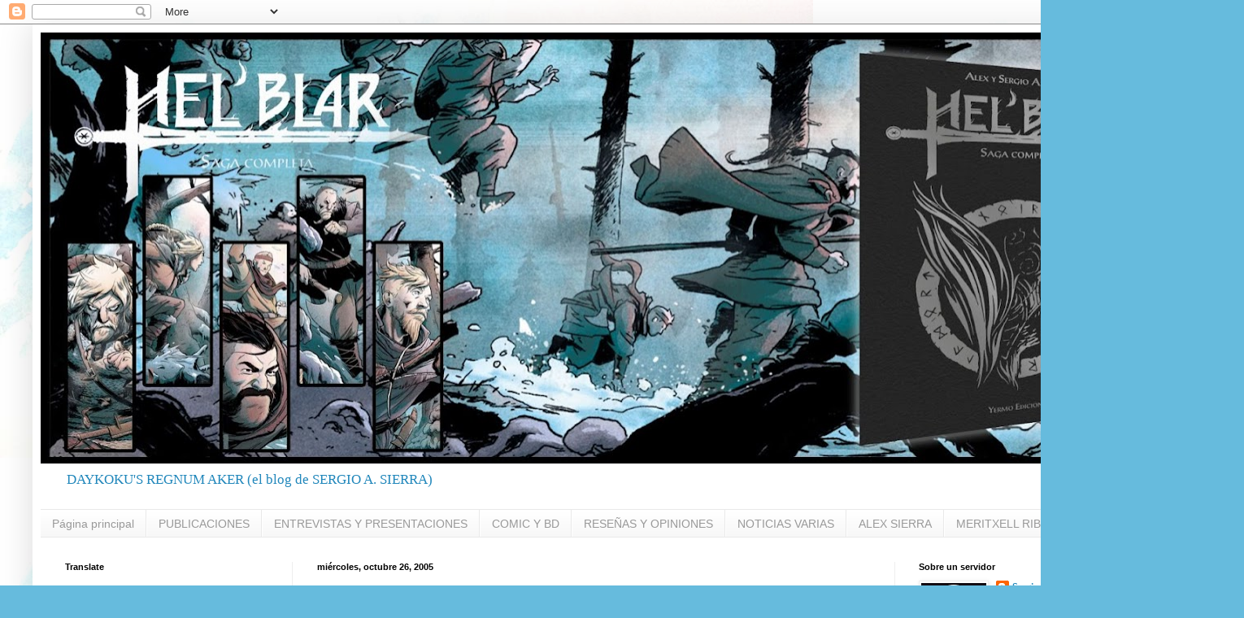

--- FILE ---
content_type: text/html; charset=UTF-8
request_url: http://daykoku.blogspot.com/2005/10/godzilla-final-wars-apoteosis-para-el.html
body_size: 21545
content:
<!DOCTYPE html>
<html class='v2' dir='ltr' lang='es'>
<head>
<link href='https://www.blogger.com/static/v1/widgets/4128112664-css_bundle_v2.css' rel='stylesheet' type='text/css'/>
<meta content='width=1100' name='viewport'/>
<meta content='text/html; charset=UTF-8' http-equiv='Content-Type'/>
<meta content='blogger' name='generator'/>
<link href='http://daykoku.blogspot.com/favicon.ico' rel='icon' type='image/x-icon'/>
<link href='http://daykoku.blogspot.com/2005/10/godzilla-final-wars-apoteosis-para-el.html' rel='canonical'/>
<link rel="alternate" type="application/atom+xml" title="SERGIO A. SIERRA - Atom" href="http://daykoku.blogspot.com/feeds/posts/default" />
<link rel="alternate" type="application/rss+xml" title="SERGIO A. SIERRA - RSS" href="http://daykoku.blogspot.com/feeds/posts/default?alt=rss" />
<link rel="service.post" type="application/atom+xml" title="SERGIO A. SIERRA - Atom" href="https://www.blogger.com/feeds/17987434/posts/default" />

<link rel="alternate" type="application/atom+xml" title="SERGIO A. SIERRA - Atom" href="http://daykoku.blogspot.com/feeds/113034359406711897/comments/default" />
<!--Can't find substitution for tag [blog.ieCssRetrofitLinks]-->
<link href='http://photos1.blogger.com/blogger/6660/1748/320/godzilla_finalw.jpg' rel='image_src'/>
<meta content='http://daykoku.blogspot.com/2005/10/godzilla-final-wars-apoteosis-para-el.html' property='og:url'/>
<meta content='GODZILLA FINAL WARS, APOTEOSIS PARA EL REY DE LOS MONSTRUOS' property='og:title'/>
<meta content='¡ Godzilla Final Wars  (2004), por fin en mi poder! Aunque comprada de importación y en una edición china bastante chusquera, sin menus ni m...' property='og:description'/>
<meta content='https://lh3.googleusercontent.com/blogger_img_proxy/AEn0k_uE8Q5tNYpjW9aKkLuJAO_T8jeKgF7J9gxuFHtnaO63YI_iqvnUUsPyJQAe1MEZJyoePU9_K4ENzDNLyOird9MWBfW-n06DpX_C9AlTkPQvPlFj8B_Q1zagXXvQswA75JHb8rIkpcfj=w1200-h630-p-k-no-nu' property='og:image'/>
<title>SERGIO A. SIERRA: GODZILLA FINAL WARS, APOTEOSIS PARA EL REY DE LOS MONSTRUOS</title>
<style type='text/css'>@font-face{font-family:'Fontdiner Swanky';font-style:normal;font-weight:400;font-display:swap;src:url(//fonts.gstatic.com/s/fontdinerswanky/v24/ijwOs4XgRNsiaI5-hcVb4hQgMvCD0uYVKwOs1to.woff2)format('woff2');unicode-range:U+0000-00FF,U+0131,U+0152-0153,U+02BB-02BC,U+02C6,U+02DA,U+02DC,U+0304,U+0308,U+0329,U+2000-206F,U+20AC,U+2122,U+2191,U+2193,U+2212,U+2215,U+FEFF,U+FFFD;}</style>
<style id='page-skin-1' type='text/css'><!--
/*
-----------------------------------------------
Blogger Template Style
Name:     Simple
Designer: Blogger
URL:      www.blogger.com
----------------------------------------------- */
/* Content
----------------------------------------------- */
body {
font: normal normal 12px Georgia, Utopia, 'Palatino Linotype', Palatino, serif;
color: #222222;
background: #66bbdd url(http://4.bp.blogspot.com/-3CYWoxlkq74/WJcMAC6meBI/AAAAAAAAEYI/pNNtkHCufHw2uK4reAtl5oS6247vKCX2gCK4B/s0/20170201-113617.jpg) repeat scroll top left;
padding: 0 40px 40px 40px;
}
html body .region-inner {
min-width: 0;
max-width: 100%;
width: auto;
}
h2 {
font-size: 22px;
}
a:link {
text-decoration:none;
color: #2187bb;
}
a:visited {
text-decoration:none;
color: #2187bb;
}
a:hover {
text-decoration:underline;
color: #32aaff;
}
.body-fauxcolumn-outer .fauxcolumn-inner {
background: transparent none repeat scroll top left;
_background-image: none;
}
.body-fauxcolumn-outer .cap-top {
position: absolute;
z-index: 1;
height: 400px;
width: 100%;
}
.body-fauxcolumn-outer .cap-top .cap-left {
width: 100%;
background: transparent none repeat-x scroll top left;
_background-image: none;
}
.content-outer {
-moz-box-shadow: 0 0 40px rgba(0, 0, 0, .15);
-webkit-box-shadow: 0 0 5px rgba(0, 0, 0, .15);
-goog-ms-box-shadow: 0 0 10px #333333;
box-shadow: 0 0 40px rgba(0, 0, 0, .15);
margin-bottom: 1px;
}
.content-inner {
padding: 10px 10px;
}
.content-inner {
background-color: #ffffff;
}
/* Header
----------------------------------------------- */
.header-outer {
background: transparent none repeat-x scroll 0 -400px;
_background-image: none;
}
.Header h1 {
font: normal normal 60px Arial, Tahoma, Helvetica, FreeSans, sans-serif;
color: #3299bb;
text-shadow: -1px -1px 1px rgba(0, 0, 0, .2);
}
.Header h1 a {
color: #3299bb;
}
.Header .description {
font-size: 140%;
color: #2187bb;
}
.header-inner .Header .titlewrapper {
padding: 22px 30px;
}
.header-inner .Header .descriptionwrapper {
padding: 0 30px;
}
/* Tabs
----------------------------------------------- */
.tabs-inner .section:first-child {
border-top: 1px solid #e9e9e9;
}
.tabs-inner .section:first-child ul {
margin-top: -1px;
border-top: 1px solid #e9e9e9;
border-left: 0 solid #e9e9e9;
border-right: 0 solid #e9e9e9;
}
.tabs-inner .widget ul {
background: #f5f5f5 url(https://resources.blogblog.com/blogblog/data/1kt/simple/gradients_light.png) repeat-x scroll 0 -800px;
_background-image: none;
border-bottom: 1px solid #e9e9e9;
margin-top: 0;
margin-left: -30px;
margin-right: -30px;
}
.tabs-inner .widget li a {
display: inline-block;
padding: .6em 1em;
font: normal normal 14px Arial, Tahoma, Helvetica, FreeSans, sans-serif;
color: #999999;
border-left: 1px solid #ffffff;
border-right: 1px solid #e9e9e9;
}
.tabs-inner .widget li:first-child a {
border-left: none;
}
.tabs-inner .widget li.selected a, .tabs-inner .widget li a:hover {
color: #000000;
background-color: #eeeeee;
text-decoration: none;
}
/* Columns
----------------------------------------------- */
.main-outer {
border-top: 0 solid #eeeeee;
}
.fauxcolumn-left-outer .fauxcolumn-inner {
border-right: 1px solid #eeeeee;
}
.fauxcolumn-right-outer .fauxcolumn-inner {
border-left: 1px solid #eeeeee;
}
/* Headings
----------------------------------------------- */
div.widget > h2,
div.widget h2.title {
margin: 0 0 1em 0;
font: normal bold 11px Arial, Tahoma, Helvetica, FreeSans, sans-serif;
color: #000000;
}
/* Widgets
----------------------------------------------- */
.widget .zippy {
color: #999999;
text-shadow: 2px 2px 1px rgba(0, 0, 0, .1);
}
.widget .popular-posts ul {
list-style: none;
}
/* Posts
----------------------------------------------- */
h2.date-header {
font: normal bold 11px Arial, Tahoma, Helvetica, FreeSans, sans-serif;
}
.date-header span {
background-color: transparent;
color: #000000;
padding: inherit;
letter-spacing: inherit;
margin: inherit;
}
.main-inner {
padding-top: 30px;
padding-bottom: 30px;
}
.main-inner .column-center-inner {
padding: 0 15px;
}
.main-inner .column-center-inner .section {
margin: 0 15px;
}
.post {
margin: 0 0 25px 0;
}
h3.post-title, .comments h4 {
font: normal bold 22px Fontdiner Swanky;
margin: .75em 0 0;
}
.post-body {
font-size: 110%;
line-height: 1.4;
position: relative;
}
.post-body img, .post-body .tr-caption-container, .Profile img, .Image img,
.BlogList .item-thumbnail img {
padding: 2px;
background: #ffffff;
border: 1px solid #eeeeee;
-moz-box-shadow: 1px 1px 5px rgba(0, 0, 0, .1);
-webkit-box-shadow: 1px 1px 5px rgba(0, 0, 0, .1);
box-shadow: 1px 1px 5px rgba(0, 0, 0, .1);
}
.post-body img, .post-body .tr-caption-container {
padding: 5px;
}
.post-body .tr-caption-container {
color: #000000;
}
.post-body .tr-caption-container img {
padding: 0;
background: transparent;
border: none;
-moz-box-shadow: 0 0 0 rgba(0, 0, 0, .1);
-webkit-box-shadow: 0 0 0 rgba(0, 0, 0, .1);
box-shadow: 0 0 0 rgba(0, 0, 0, .1);
}
.post-header {
margin: 0 0 1.5em;
line-height: 1.6;
font-size: 90%;
}
.post-footer {
margin: 20px -2px 0;
padding: 5px 10px;
color: #666666;
background-color: #f9f9f9;
border-bottom: 1px solid #eeeeee;
line-height: 1.6;
font-size: 90%;
}
#comments .comment-author {
padding-top: 1.5em;
border-top: 1px solid #eeeeee;
background-position: 0 1.5em;
}
#comments .comment-author:first-child {
padding-top: 0;
border-top: none;
}
.avatar-image-container {
margin: .2em 0 0;
}
#comments .avatar-image-container img {
border: 1px solid #eeeeee;
}
/* Comments
----------------------------------------------- */
.comments .comments-content .icon.blog-author {
background-repeat: no-repeat;
background-image: url([data-uri]);
}
.comments .comments-content .loadmore a {
border-top: 1px solid #999999;
border-bottom: 1px solid #999999;
}
.comments .comment-thread.inline-thread {
background-color: #f9f9f9;
}
.comments .continue {
border-top: 2px solid #999999;
}
/* Accents
---------------------------------------------- */
.section-columns td.columns-cell {
border-left: 1px solid #eeeeee;
}
.blog-pager {
background: transparent none no-repeat scroll top center;
}
.blog-pager-older-link, .home-link,
.blog-pager-newer-link {
background-color: #ffffff;
padding: 5px;
}
.footer-outer {
border-top: 0 dashed #bbbbbb;
}
/* Mobile
----------------------------------------------- */
body.mobile  {
background-size: auto;
}
.mobile .body-fauxcolumn-outer {
background: transparent none repeat scroll top left;
}
.mobile .body-fauxcolumn-outer .cap-top {
background-size: 100% auto;
}
.mobile .content-outer {
-webkit-box-shadow: 0 0 3px rgba(0, 0, 0, .15);
box-shadow: 0 0 3px rgba(0, 0, 0, .15);
}
.mobile .tabs-inner .widget ul {
margin-left: 0;
margin-right: 0;
}
.mobile .post {
margin: 0;
}
.mobile .main-inner .column-center-inner .section {
margin: 0;
}
.mobile .date-header span {
padding: 0.1em 10px;
margin: 0 -10px;
}
.mobile h3.post-title {
margin: 0;
}
.mobile .blog-pager {
background: transparent none no-repeat scroll top center;
}
.mobile .footer-outer {
border-top: none;
}
.mobile .main-inner, .mobile .footer-inner {
background-color: #ffffff;
}
.mobile-index-contents {
color: #222222;
}
.mobile-link-button {
background-color: #2187bb;
}
.mobile-link-button a:link, .mobile-link-button a:visited {
color: #ffffff;
}
.mobile .tabs-inner .section:first-child {
border-top: none;
}
.mobile .tabs-inner .PageList .widget-content {
background-color: #eeeeee;
color: #000000;
border-top: 1px solid #e9e9e9;
border-bottom: 1px solid #e9e9e9;
}
.mobile .tabs-inner .PageList .widget-content .pagelist-arrow {
border-left: 1px solid #e9e9e9;
}

--></style>
<style id='template-skin-1' type='text/css'><!--
body {
min-width: 1450px;
}
.content-outer, .content-fauxcolumn-outer, .region-inner {
min-width: 1450px;
max-width: 1450px;
_width: 1450px;
}
.main-inner .columns {
padding-left: 310px;
padding-right: 380px;
}
.main-inner .fauxcolumn-center-outer {
left: 310px;
right: 380px;
/* IE6 does not respect left and right together */
_width: expression(this.parentNode.offsetWidth -
parseInt("310px") -
parseInt("380px") + 'px');
}
.main-inner .fauxcolumn-left-outer {
width: 310px;
}
.main-inner .fauxcolumn-right-outer {
width: 380px;
}
.main-inner .column-left-outer {
width: 310px;
right: 100%;
margin-left: -310px;
}
.main-inner .column-right-outer {
width: 380px;
margin-right: -380px;
}
#layout {
min-width: 0;
}
#layout .content-outer {
min-width: 0;
width: 800px;
}
#layout .region-inner {
min-width: 0;
width: auto;
}
body#layout div.add_widget {
padding: 8px;
}
body#layout div.add_widget a {
margin-left: 32px;
}
--></style>
<style>
    body {background-image:url(http\:\/\/4.bp.blogspot.com\/-3CYWoxlkq74\/WJcMAC6meBI\/AAAAAAAAEYI\/pNNtkHCufHw2uK4reAtl5oS6247vKCX2gCK4B\/s0\/20170201-113617.jpg);}
    
@media (max-width: 200px) { body {background-image:url(http\:\/\/4.bp.blogspot.com\/-3CYWoxlkq74\/WJcMAC6meBI\/AAAAAAAAEYI\/pNNtkHCufHw2uK4reAtl5oS6247vKCX2gCK4B\/w200\/20170201-113617.jpg);}}
@media (max-width: 400px) and (min-width: 201px) { body {background-image:url(http\:\/\/4.bp.blogspot.com\/-3CYWoxlkq74\/WJcMAC6meBI\/AAAAAAAAEYI\/pNNtkHCufHw2uK4reAtl5oS6247vKCX2gCK4B\/w400\/20170201-113617.jpg);}}
@media (max-width: 800px) and (min-width: 401px) { body {background-image:url(http\:\/\/4.bp.blogspot.com\/-3CYWoxlkq74\/WJcMAC6meBI\/AAAAAAAAEYI\/pNNtkHCufHw2uK4reAtl5oS6247vKCX2gCK4B\/w800\/20170201-113617.jpg);}}
@media (max-width: 1200px) and (min-width: 801px) { body {background-image:url(http\:\/\/4.bp.blogspot.com\/-3CYWoxlkq74\/WJcMAC6meBI\/AAAAAAAAEYI\/pNNtkHCufHw2uK4reAtl5oS6247vKCX2gCK4B\/w1200\/20170201-113617.jpg);}}
/* Last tag covers anything over one higher than the previous max-size cap. */
@media (min-width: 1201px) { body {background-image:url(http\:\/\/4.bp.blogspot.com\/-3CYWoxlkq74\/WJcMAC6meBI\/AAAAAAAAEYI\/pNNtkHCufHw2uK4reAtl5oS6247vKCX2gCK4B\/w1600\/20170201-113617.jpg);}}
  </style>
<link href='https://www.blogger.com/dyn-css/authorization.css?targetBlogID=17987434&amp;zx=fdcd93ef-37ba-4b03-8c4a-c3abc56b984c' media='none' onload='if(media!=&#39;all&#39;)media=&#39;all&#39;' rel='stylesheet'/><noscript><link href='https://www.blogger.com/dyn-css/authorization.css?targetBlogID=17987434&amp;zx=fdcd93ef-37ba-4b03-8c4a-c3abc56b984c' rel='stylesheet'/></noscript>
<meta name='google-adsense-platform-account' content='ca-host-pub-1556223355139109'/>
<meta name='google-adsense-platform-domain' content='blogspot.com'/>

</head>
<body class='loading variant-pale'>
<div class='navbar section' id='navbar' name='Barra de navegación'><div class='widget Navbar' data-version='1' id='Navbar1'><script type="text/javascript">
    function setAttributeOnload(object, attribute, val) {
      if(window.addEventListener) {
        window.addEventListener('load',
          function(){ object[attribute] = val; }, false);
      } else {
        window.attachEvent('onload', function(){ object[attribute] = val; });
      }
    }
  </script>
<div id="navbar-iframe-container"></div>
<script type="text/javascript" src="https://apis.google.com/js/platform.js"></script>
<script type="text/javascript">
      gapi.load("gapi.iframes:gapi.iframes.style.bubble", function() {
        if (gapi.iframes && gapi.iframes.getContext) {
          gapi.iframes.getContext().openChild({
              url: 'https://www.blogger.com/navbar/17987434?po\x3d113034359406711897\x26origin\x3dhttp://daykoku.blogspot.com',
              where: document.getElementById("navbar-iframe-container"),
              id: "navbar-iframe"
          });
        }
      });
    </script><script type="text/javascript">
(function() {
var script = document.createElement('script');
script.type = 'text/javascript';
script.src = '//pagead2.googlesyndication.com/pagead/js/google_top_exp.js';
var head = document.getElementsByTagName('head')[0];
if (head) {
head.appendChild(script);
}})();
</script>
</div></div>
<div class='body-fauxcolumns'>
<div class='fauxcolumn-outer body-fauxcolumn-outer'>
<div class='cap-top'>
<div class='cap-left'></div>
<div class='cap-right'></div>
</div>
<div class='fauxborder-left'>
<div class='fauxborder-right'></div>
<div class='fauxcolumn-inner'>
</div>
</div>
<div class='cap-bottom'>
<div class='cap-left'></div>
<div class='cap-right'></div>
</div>
</div>
</div>
<div class='content'>
<div class='content-fauxcolumns'>
<div class='fauxcolumn-outer content-fauxcolumn-outer'>
<div class='cap-top'>
<div class='cap-left'></div>
<div class='cap-right'></div>
</div>
<div class='fauxborder-left'>
<div class='fauxborder-right'></div>
<div class='fauxcolumn-inner'>
</div>
</div>
<div class='cap-bottom'>
<div class='cap-left'></div>
<div class='cap-right'></div>
</div>
</div>
</div>
<div class='content-outer'>
<div class='content-cap-top cap-top'>
<div class='cap-left'></div>
<div class='cap-right'></div>
</div>
<div class='fauxborder-left content-fauxborder-left'>
<div class='fauxborder-right content-fauxborder-right'></div>
<div class='content-inner'>
<header>
<div class='header-outer'>
<div class='header-cap-top cap-top'>
<div class='cap-left'></div>
<div class='cap-right'></div>
</div>
<div class='fauxborder-left header-fauxborder-left'>
<div class='fauxborder-right header-fauxborder-right'></div>
<div class='region-inner header-inner'>
<div class='header section' id='header' name='Cabecera'><div class='widget Header' data-version='1' id='Header1'>
<div id='header-inner'>
<a href='http://daykoku.blogspot.com/' style='display: block'>
<img alt='SERGIO A. SIERRA' height='530px; ' id='Header1_headerimg' src='https://blogger.googleusercontent.com/img/a/AVvXsEjvnJXeCyS0YhoqMdAfyBXGuQMMnCxTSJZrCVk-KrMcmyA1QqrPTPrQTR6DFv3z6ABGpXqon_4Zvx7Cb1P-rj1q_2XWayAdNFmxU7VyI-lwnaBPeoIiKrlFoAI6hfVTK9VbV5WW7SvzP-eswNFRY_qLBnBAVZiVCbArkNDoghzk6K61NB8rzoPv=s1430' style='display: block' width='1430px; '/>
</a>
<div class='descriptionwrapper'>
<p class='description'><span>DAYKOKU'S REGNUM AKER (el blog de SERGIO A. SIERRA)</span></p>
</div>
</div>
</div></div>
</div>
</div>
<div class='header-cap-bottom cap-bottom'>
<div class='cap-left'></div>
<div class='cap-right'></div>
</div>
</div>
</header>
<div class='tabs-outer'>
<div class='tabs-cap-top cap-top'>
<div class='cap-left'></div>
<div class='cap-right'></div>
</div>
<div class='fauxborder-left tabs-fauxborder-left'>
<div class='fauxborder-right tabs-fauxborder-right'></div>
<div class='region-inner tabs-inner'>
<div class='tabs section' id='crosscol' name='Multicolumnas'><div class='widget PageList' data-version='1' id='PageList1'>
<h2>Páginas</h2>
<div class='widget-content'>
<ul>
<li>
<a href='http://daykoku.blogspot.com/'>Página principal</a>
</li>
<li>
<a href='http://daykoku.blogspot.com.es/search/label/Publicaciones'>PUBLICACIONES</a>
</li>
<li>
<a href='http://daykoku.blogspot.com.es/search/label/presentaciones'>ENTREVISTAS Y PRESENTACIONES</a>
</li>
<li>
<a href='http://daykoku.blogspot.com.es/search/label/comic'>COMIC Y BD</a>
</li>
<li>
<a href='http://daykoku.blogspot.com.es/search/label/Rese%C3%B1as'>RESEÑAS Y OPINIONES</a>
</li>
<li>
<a href='http://daykoku.blogspot.com.es/search/label/noticias'>NOTICIAS VARIAS</a>
</li>
<li>
<a href='http://daykoku.blogspot.com.es/search/label/Alex%20Sierra%20%22Mazayas%22'>ALEX SIERRA</a>
</li>
<li>
<a href='http://daykoku.blogspot.com.es/search/label/Meritxell%20Ribas'>MERITXELL RIBAS</a>
</li>
</ul>
<div class='clear'></div>
</div>
</div></div>
<div class='tabs no-items section' id='crosscol-overflow' name='Cross-Column 2'></div>
</div>
</div>
<div class='tabs-cap-bottom cap-bottom'>
<div class='cap-left'></div>
<div class='cap-right'></div>
</div>
</div>
<div class='main-outer'>
<div class='main-cap-top cap-top'>
<div class='cap-left'></div>
<div class='cap-right'></div>
</div>
<div class='fauxborder-left main-fauxborder-left'>
<div class='fauxborder-right main-fauxborder-right'></div>
<div class='region-inner main-inner'>
<div class='columns fauxcolumns'>
<div class='fauxcolumn-outer fauxcolumn-center-outer'>
<div class='cap-top'>
<div class='cap-left'></div>
<div class='cap-right'></div>
</div>
<div class='fauxborder-left'>
<div class='fauxborder-right'></div>
<div class='fauxcolumn-inner'>
</div>
</div>
<div class='cap-bottom'>
<div class='cap-left'></div>
<div class='cap-right'></div>
</div>
</div>
<div class='fauxcolumn-outer fauxcolumn-left-outer'>
<div class='cap-top'>
<div class='cap-left'></div>
<div class='cap-right'></div>
</div>
<div class='fauxborder-left'>
<div class='fauxborder-right'></div>
<div class='fauxcolumn-inner'>
</div>
</div>
<div class='cap-bottom'>
<div class='cap-left'></div>
<div class='cap-right'></div>
</div>
</div>
<div class='fauxcolumn-outer fauxcolumn-right-outer'>
<div class='cap-top'>
<div class='cap-left'></div>
<div class='cap-right'></div>
</div>
<div class='fauxborder-left'>
<div class='fauxborder-right'></div>
<div class='fauxcolumn-inner'>
</div>
</div>
<div class='cap-bottom'>
<div class='cap-left'></div>
<div class='cap-right'></div>
</div>
</div>
<!-- corrects IE6 width calculation -->
<div class='columns-inner'>
<div class='column-center-outer'>
<div class='column-center-inner'>
<div class='main section' id='main' name='Principal'><div class='widget Blog' data-version='1' id='Blog1'>
<div class='blog-posts hfeed'>

          <div class="date-outer">
        
<h2 class='date-header'><span>miércoles, octubre 26, 2005</span></h2>

          <div class="date-posts">
        
<div class='post-outer'>
<div class='post hentry' itemprop='blogPost' itemscope='itemscope' itemtype='http://schema.org/BlogPosting'>
<meta content='http://photos1.blogger.com/blogger/6660/1748/320/godzilla_finalw.jpg' itemprop='image_url'/>
<meta content='17987434' itemprop='blogId'/>
<meta content='113034359406711897' itemprop='postId'/>
<a name='113034359406711897'></a>
<h3 class='post-title entry-title' itemprop='name'>
GODZILLA FINAL WARS, APOTEOSIS PARA EL REY DE LOS MONSTRUOS
</h3>
<div class='post-header'>
<div class='post-header-line-1'></div>
</div>
<div class='post-body entry-content' id='post-body-113034359406711897' itemprop='description articleBody'>
&#161;<a href="http://www.godzilla.co.jp/"><span style="color:#ff0000;">Godzilla Final Wars</span> </a><span style="color:#cccccc;">(2004), por fin en mi poder! Aunque comprada de importación y en una edición china bastante chusquera, sin menus ni más extras que un simple trailer de la película. Pero, &#161;que más da! Ha valido la pena.<br /></span><br /><p><img alt="" border="0" src="http://photos1.blogger.com/blogger/6660/1748/320/godzilla_finalw.jpg" style="DISPLAY: block; MARGIN: 0px auto 10px; CURSOR: hand; TEXT-ALIGN: center" /><br /><a href="http://www.godzilla.co.jp/"><span style="color:#cccccc;"><span style="color:#ff0000;">Godzilla</span> </span><span style="color:#ff0000;">Final Wars </span></a><span style="color:#cccccc;">(aka. Godzilla Fainaru Uozo) ha sido la última película hasta la fecha del lagarto radiactivo más grande que ha pisoteado la Tierra. La expectación era doble. Por un lado era la película que conmemoraba el 50 aniversario de Godzilla. Por otro lado a causa de la dirección a cargo de </span><a href="http://www.ryuhei-kitamura.com/en/"><span style="color:#ff0000;">Ryuhei Kitamura</span></a><span style="color:#cccccc;">, director loado/vilipendiado dependiendo del gusto de cada uno. A mi personalmente me intrigaba lo que este director nipón, de innovadoras aunque erráticas películas de acción como Versus (2000), Alive (2001), Aragami (2002), Sky High (2003), o la más reciente y aceptable </span><a href="http://www.azumi.jp/"><span style="color:#ff0000;">Azumi</span></a><span style="color:#cccccc;"> (2003) , podía aportar a la serie de Godzilla. &#191;El resultado? Un entretenido producto de destrucción masiva con bastantes momentos sublimes a la vez que otros bastante decepcionantes. Érratico, lo dicho, como siempre.</span></p><p><span style="color:#cccccc;">Ignorando las películas anteriores, </span><a href="http://www.godzilla.co.jp/"><span style="color:#ff0000;">Godzilla Final Wars</span></a><span style="color:#cccccc;"> retoma el final de la primera película y empieza mostrándonos a Godzilla siendo derrotado y encerrado bajo un glacial de hielo. La vida sigue y el futuro se nos muestra a la manera Kitamura, muy fashion y muy Matrix. Una mutación en algunos seres humanos ha permitido crear un supergrupo militar preparado en las artes de la guerra en espera de una nueva aparición de Godzilla. Mientras tanto se dedican a eliminar a otros monstruos menos mortíferos. </span><a href="http://photos1.blogger.com/blogger/6660/1748/1600/PDVD_0011.jpg"><span style="color:#cccccc;"><img alt="" border="0" src="http://photos1.blogger.com/blogger/6660/1748/320/PDVD_0011.jpg" style="FLOAT: right; MARGIN: 0px 0px 10px 10px; CURSOR: hand" /></span></a></p><p><span style="color:#ff0000;">Pronto serán puestos a prueba. En diferentes puntos del planeta hacen aparición diversos monstruos que no se lo pensarán dos veces antes de iniciar su ritual de destrucción. Manda, Rodan, Anguirus, King Seesar, Kumonga, Kamakuras, el Godzilla yanky (también conocido como Gino <em>Godzilla Only In Name</em>) serán los portadores de desolación urbana. Aunque los impotentes humanos saborean alguna que otra victoria. Tal es el potencial de este nuevo grupo militar mutante que podrán hacer morder el polvo a Ebirah, el Monstruo Marino. Pero sin beberlo ni comerlo estos monstruos desaparecerán igual de rápido que aparecieron ante el estupor de la humanidad.</span></p><p><span style="color:#000000;"><a href="http://photos1.blogger.com/blogger/6660/1748/1600/PDVD_000.jpg"><img alt="" border="0" src="http://photos1.blogger.com/blogger/6660/1748/320/PDVD_000.jpg" style="FLOAT: left; MARGIN: 0px 10px 10px 0px; CURSOR: hand" /></a> </span></p><p><span style="color:#000000;"></span></p><p><span style="color:#000000;"></span></p><p><span style="color:#000000;"></span></p><p><span style="color:#000000;"></span></p><p><span style="color:#000000;"></span></p><p><span style="color:#000000;"></span></p><p><span style="color:#000000;"></span></p><p><span style="color:#000000;"></span></p><p><span style="color:#000000;"></span></p><p><span style="color:#000000;"></span></p><p><span style="color:#000000;"></span></p><p><span style="color:#cccccc;">A eso se añade la aparición de una nave alienígena procedente del Planeta X, cuyos tripulantes, los X-ianos, traen una oferta de paz y unidad para la humanidad. En realidad todo es una trampa según descubren los protagonistas. Los extraterrestres pretenden esclavizar a la humanidad sustituyendo a sus políticos por X-ianos, y eso es algo que no se puede tolerar. En castigo a ésta rebeldía los X-ianos deciden invadir el planeta y someter a la humanidad.<br />Y para eso despliegan su armada naval y traen de vuelta a la tierra a los montruos. Empiezan convocando a Gigan, modernizado y metalizado, más mortífero si cabe. Y junto a éste, en otros puntos del planeta irán apareciendo y sembrando una destrucción apocalítica los siguientes monstruos:</span></p><p><span style="color:#cccccc;">Rodan en New York / Anguirus en Shanghai / King Seesar en Okinawa / Kamakuras en París / Gino en Sydney / Kumonga en Arizona / Ebirah y Hedorah en la bahía de Tokyo.</span></p><p><a href="http://photos1.blogger.com/blogger/6660/1748/1600/PDVD_004.jpg"><img alt="" border="0" src="http://photos1.blogger.com/blogger/6660/1748/320/PDVD_004.jpg" style="FLOAT: left; MARGIN: 0px 10px 10px 0px; CURSOR: hand" /></a><a href="http://photos1.blogger.com/blogger/6660/1748/1600/PDVD_004.jpg"></a></p><p></p><p></p><p><span style="color:#cccccc;">En el bando de los humanos tenemos la, por decirlo de alguna manera, 'simpática' aparición de Minya o Minilla, el 'Hijo' de Godzilla. Si..., este personaje daría para más de un artículo... En fin. Minya, trabará amistad con un niño y su abuelo... Y, bueno, antes ya mencionábamos los altibajos de la historia.<br /></span></p><p><span style="color:#cccccc;">Pero por suerte para la tierra los protagonistas tienen (&#191;podemos hablar de 'buen juicio?) la idea de rescatar a Godzilla de su prisión de hielo en el Ártico y usarlo como arma contra el enemigo invasor. Pero Gigan no se lo pondrá facil y les perseguirá hasta darles caza. En el último momento el Gran G surgirá del hielo y al verse atacado por Gigan no dudará en reventarle la cabeza con uno de sus rayos radiactivos. Godzilla ha despertado y está/sigue muy cabreado.</span></p><p><img alt="" border="0" src="http://photos1.blogger.com/blogger/6660/1748/400/PDVD_005.jpg" style="DISPLAY: block; MARGIN: 0px auto 10px; CURSOR: hand; TEXT-ALIGN: center" /></p><p><span style="color:#cccccc;">Aquí comienza la Guerra Definitiva. El plan de los protagonistas es bien sencillo. Dejar que Godzilla los persiga por todas las ciudades del mundo y que así se enfrente a los monstruos que allí se encuentran. </span></p><p><span style="color:#cccccc;">El primero en caer, de una manera contundente y rápida es el Godzilla americano, Gino, que para más sorna lo han hecho digital como en la película de </span><a href="http://www.imdb.com/name/nm0000386/"><span style="color:#ff0000;">Roland Emerich</span></a><span style="color:#cccccc;">. El avanzar de Godzilla es lento pero imparable. Ni Rodan ni King Seesar ni Angirus atacando a la vez pueden con él, el resto, menos. El enemigo comienza a ponerse nervioso al ver la aterradora fuerza de la naturaleza que es Godzilla.</span></p><p></p><p></p><p><span style="color:#000000;"></span></p><p><span style="color:#000000;"><img alt="" border="0" src="http://photos1.blogger.com/blogger/6660/1748/400/PDVD_006.jpg" style="DISPLAY: block; MARGIN: 0px auto 10px; CURSOR: hand; TEXT-ALIGN: center" /></span></p><br /><p></p><p><span style="color:#cccccc;">Por eso, tras haber exterminado completamente a todos los monstruos, el lider X-iano decide enviar al último y más terrible monstruo contra Godzilla: Monster X junto a una versión reconstruída y más afilada de Gigan. Pero Godzilla no estará solo en este definitivo combate, Mothra la protectora de la Humanidad vendrá en su ayuda y se encargará de Gigan mientras Godzilla se enfrenta con dificultades a Monster X. </span></p><p></p><p></p><p><a href="http://photos1.blogger.com/blogger/6660/1748/1600/PDVD_008.jpg"><img alt="" border="0" src="http://photos1.blogger.com/blogger/6660/1748/320/PDVD_008.jpg" style="FLOAT: left; MARGIN: 0px 10px 10px 0px; CURSOR: hand" /></a></p><p><a href="http://photos1.blogger.com/blogger/6660/1748/1600/PDVD_011.jpg"><img alt="" border="0" src="http://photos1.blogger.com/blogger/6660/1748/320/PDVD_011.jpg" style="FLOAT: left; MARGIN: 0px 10px 10px 0px; CURSOR: hand" /></a></p><p></p><p></p><p></p><p></p><p></p><p></p><p></p><p><span style="color:#cccccc;">Mothra cae, pero se lleva consigo a Gigan. El combate final se decidirá entre Godzilla y la nueva forma evolucionada de Monster X: King Ghidorah. El combate será crudo y sin cuartel. Pero Godzilla está debilitado y las tres cabezas de King Ghidorah son peligrosas enemigas. Los protagonistas, pilotando su nave de guerra deciden echar un cable a su aliado y le recargan de energía disparándole. Con las fuerzas renovadas Godzilla no tendrá contemplaciones con Ghidorah. Ninguna.</span></p><p><span style="color:#000000;"><img alt="" border="0" src="http://photos1.blogger.com/blogger/6660/1748/400/PDVD_009.jpg" style="DISPLAY: block; MARGIN: 0px auto 10px; CURSOR: hand; TEXT-ALIGN: center" /></span></p><p></p><p><span style="color:#cccccc;">La sensación final de la pelicula es diversa. Por un lado parece que estés viendo dos películas diferentes. Una es la historía de Godzilla contra un montón de enemigos gigantescos. No exige mucho esfuerzo. Y la otra la de </span><a href="http://www.ryuhei-kitamura.com/en/"><span style="color:#ff0000;">Ryuhei Kitamura</span></a><span style="color:#cccccc;">, también partícipe del guión junto a Isao Kiriyama, buenamente ha intentado explicar una historia de las suyas: tios con modelitos de cuero y armaduras de video juego tundándose de lo lindo, de una manera espectacular pero con poca calidad narrativo-fílmica (que precisamente es el punto fuerte del director en toda su filmografía). Lo que en otras películas sorprende por lo arriesgado e innovador, aquí a veces es tan exagerado en las poses que se acerca demasiado a lo cómico. Así, toda la trama de los humanos en su lucha contra los invasores, parece una mera excusa para que Kitamura haga sus escenas de acción, que en tanto que no son nada del otro mundo (salvo tal vez la pelea en las motos) pues como que relentizan el ritmo y te dispersan el verdadero interés de esta película: Godzilla y su andar desolador y la comprensión cada día más acentuada de entender la mentalidad de este solitario ser gigantesco que tanto rencor y odio guarda a la Humanidad desde aquel fatídico día en que le inflingió tanto dolor...</span></p><p><span style="color:#cccccc;"></span></p><p><span style="color:#cccccc;">&#191;Qué te queda de esta película finalmente? Entretenimiento seguro, algunas risas y momentos de aplausos, así como, hay que reconocerlo, de vergüenza ajena... Y sin duda la espera de si realmente ésta será la última película de Godzilla... &#191;Y para cuándo <span style="color:#ff0000;">Godzilla Vs Gamera</span>? Preguntas, preguntas... &#191;Y Gamera 4? Recomendable sólo para amantes del género.</span></p><p><span style="color:#330033;"><img alt="" border="0" src="http://photos1.blogger.com/blogger/6660/1748/400/PDVD_007.jpg" style="DISPLAY: block; MARGIN: 0px auto 10px; CURSOR: hand; TEXT-ALIGN: center" /></span></p><p><span style="color:#cccccc;">Por cierto, dato de interés. El nombre del actor que hace de Godzilla en esta película: <span style="color:#3366ff;">Tsutomu Kitagawa</span>. Que le den un Óscar de una puta vez.</span></p><p></p>
<div style='clear: both;'></div>
</div>
<div class='post-footer'>
<div class='post-footer-line post-footer-line-1'><span class='post-author vcard'>
Publicado por
<span class='fn' itemprop='author' itemscope='itemscope' itemtype='http://schema.org/Person'>
<meta content='https://www.blogger.com/profile/05759034056812156145' itemprop='url'/>
<a href='https://www.blogger.com/profile/05759034056812156145' rel='author' title='author profile'>
<span itemprop='name'>Sergio A. Sierra</span>
</a>
</span>
</span>
<span class='post-timestamp'>
en
<meta content='http://daykoku.blogspot.com/2005/10/godzilla-final-wars-apoteosis-para-el.html' itemprop='url'/>
<a class='timestamp-link' href='http://daykoku.blogspot.com/2005/10/godzilla-final-wars-apoteosis-para-el.html' rel='bookmark' title='permanent link'><abbr class='published' itemprop='datePublished' title='2005-10-26T16:12:00+02:00'>4:12 p.&#8239;m.</abbr></a>
</span>
<span class='post-comment-link'>
</span>
<span class='post-icons'>
<span class='item-action'>
<a href='https://www.blogger.com/email-post/17987434/113034359406711897' title='Enviar entrada por correo electrónico'>
<img alt='' class='icon-action' height='13' src='http://img1.blogblog.com/img/icon18_email.gif' width='18'/>
</a>
</span>
<span class='item-control blog-admin pid-1030910534'>
<a href='https://www.blogger.com/post-edit.g?blogID=17987434&postID=113034359406711897&from=pencil' title='Editar entrada'>
<img alt='' class='icon-action' height='18' src='https://resources.blogblog.com/img/icon18_edit_allbkg.gif' width='18'/>
</a>
</span>
</span>
<div class='post-share-buttons goog-inline-block'>
<a class='goog-inline-block share-button sb-email' href='https://www.blogger.com/share-post.g?blogID=17987434&postID=113034359406711897&target=email' target='_blank' title='Enviar por correo electrónico'><span class='share-button-link-text'>Enviar por correo electrónico</span></a><a class='goog-inline-block share-button sb-blog' href='https://www.blogger.com/share-post.g?blogID=17987434&postID=113034359406711897&target=blog' onclick='window.open(this.href, "_blank", "height=270,width=475"); return false;' target='_blank' title='Escribe un blog'><span class='share-button-link-text'>Escribe un blog</span></a><a class='goog-inline-block share-button sb-twitter' href='https://www.blogger.com/share-post.g?blogID=17987434&postID=113034359406711897&target=twitter' target='_blank' title='Compartir en X'><span class='share-button-link-text'>Compartir en X</span></a><a class='goog-inline-block share-button sb-facebook' href='https://www.blogger.com/share-post.g?blogID=17987434&postID=113034359406711897&target=facebook' onclick='window.open(this.href, "_blank", "height=430,width=640"); return false;' target='_blank' title='Compartir con Facebook'><span class='share-button-link-text'>Compartir con Facebook</span></a><a class='goog-inline-block share-button sb-pinterest' href='https://www.blogger.com/share-post.g?blogID=17987434&postID=113034359406711897&target=pinterest' target='_blank' title='Compartir en Pinterest'><span class='share-button-link-text'>Compartir en Pinterest</span></a>
</div>
</div>
<div class='post-footer-line post-footer-line-2'><span class='post-labels'>
</span>
</div>
<div class='post-footer-line post-footer-line-3'></div>
</div>
</div>
<div class='comments' id='comments'>
<a name='comments'></a>
<h4>No hay comentarios:</h4>
<div id='Blog1_comments-block-wrapper'>
<dl class='avatar-comment-indent' id='comments-block'>
</dl>
</div>
<p class='comment-footer'>
<a href='https://www.blogger.com/comment/fullpage/post/17987434/113034359406711897' onclick=''>Publicar un comentario</a>
</p>
</div>
</div>

        </div></div>
      
</div>
<div class='blog-pager' id='blog-pager'>
<span id='blog-pager-newer-link'>
<a class='blog-pager-newer-link' href='http://daykoku.blogspot.com/2005/11/los-grandes-del-metal-se-estancan-de.html' id='Blog1_blog-pager-newer-link' title='Entrada más reciente'>Entrada más reciente</a>
</span>
<span id='blog-pager-older-link'>
<a class='blog-pager-older-link' href='http://daykoku.blogspot.com/2005/10/sitges-2005.html' id='Blog1_blog-pager-older-link' title='Entrada antigua'>Entrada antigua</a>
</span>
<a class='home-link' href='http://daykoku.blogspot.com/'>Inicio</a>
</div>
<div class='clear'></div>
<div class='post-feeds'>
<div class='feed-links'>
Suscribirse a:
<a class='feed-link' href='http://daykoku.blogspot.com/feeds/113034359406711897/comments/default' target='_blank' type='application/atom+xml'>Enviar comentarios (Atom)</a>
</div>
</div>
</div></div>
</div>
</div>
<div class='column-left-outer'>
<div class='column-left-inner'>
<aside>
<div class='sidebar section' id='sidebar-left-1'><div class='widget Translate' data-version='1' id='Translate1'>
<h2 class='title'>Translate</h2>
<div id='google_translate_element'></div>
<script>
    function googleTranslateElementInit() {
      new google.translate.TranslateElement({
        pageLanguage: 'es',
        autoDisplay: 'true',
        layout: google.translate.TranslateElement.InlineLayout.VERTICAL
      }, 'google_translate_element');
    }
  </script>
<script src='//translate.google.com/translate_a/element.js?cb=googleTranslateElementInit'></script>
<div class='clear'></div>
</div><div class='widget BlogSearch' data-version='1' id='BlogSearch1'>
<h2 class='title'>Buscar este blog</h2>
<div class='widget-content'>
<div id='BlogSearch1_form'>
<form action='http://daykoku.blogspot.com/search' class='gsc-search-box' target='_top'>
<table cellpadding='0' cellspacing='0' class='gsc-search-box'>
<tbody>
<tr>
<td class='gsc-input'>
<input autocomplete='off' class='gsc-input' name='q' size='10' title='search' type='text' value=''/>
</td>
<td class='gsc-search-button'>
<input class='gsc-search-button' title='search' type='submit' value='Buscar'/>
</td>
</tr>
</tbody>
</table>
</form>
</div>
</div>
<div class='clear'></div>
</div><div class='widget Image' data-version='1' id='Image18'>
<h2>"Frankenstein ou le Prométhée moderne." (2025)</h2>
<div class='widget-content'>
<a href='https://www.aventuriers-dailleurs.fr/bd/les_aventuriers_d_ailleurs/frankenstein/frankenstein_ou_le_promethee_moderne/9782386040160'>
<img alt='"Frankenstein ou le Prométhée moderne." (2025)' height='330' id='Image18_img' src='https://blogger.googleusercontent.com/img/a/AVvXsEjYJ9rlDT8jPi1eHLNVjvUJXHM5vHFoOawC-yA225_m56mlHxf0DLFfx4hIjLXWEbXjM9keyAGl0Auid-2tvZQm3YMHPMkgk8GGjcGLldqhXSyRTfwGyubvnhwCNcxpJBmYh1yxEcofiBAjLVScueWJSe6zXZktLgsIGK_PWLqFR8BV4eMsJOE0=s330' width='250'/>
</a>
<br/>
<span class='caption'>Publicado por Les Aventuriers dAilleurs </span>
</div>
<div class='clear'></div>
</div><div class='widget Image' data-version='1' id='Image17'>
<h2>"Hel'blar - La Saga Completa. " (2024)</h2>
<div class='widget-content'>
<a href='https://www.yermoediciones.com/producto/helblar-saga-completa/'>
<img alt='"Hel&#39;blar - La Saga Completa. " (2024)' height='331' id='Image17_img' src='https://blogger.googleusercontent.com/img/a/AVvXsEhPuPZijYG0qLA5c9SFV2VQUz9PVxWdthv2zsqUeP_1K6sWekOqqqhn8oNB99C48MXfjvYgYBTTmcmlEVwojDXmtHIGuou_V73a2ZlWE_N8AuCLfkoI5rSs5oR09XHBpS1z2a1evSLFocysolIdbR-3kR26wVP15-a_zbSTtarSIUNGRt3W_50f=s331' width='250'/>
</a>
<br/>
<span class='caption'>Integral Deluxe. Publicado por Yermo Ediciones  (Guión / Dibujo - Alex Sierra)</span>
</div>
<div class='clear'></div>
</div><div class='widget Image' data-version='1' id='Image16'>
<h2>"THOR en la tierra de los gigantes."  (2023)</h2>
<div class='widget-content'>
<a href='https://www.polifemo.com/libros/thor-en-la-tierra-de-los-gigantes-saga-de-thor-ii/279434/'>
<img alt='"THOR en la tierra de los gigantes."  (2023)' height='379' id='Image16_img' src='https://blogger.googleusercontent.com/img/a/AVvXsEhIsSvHsT4DliV9xmYPNozOvKC-GEGtGzWVVRkvFyimoOjGtApxa54Tf9FsP_ulHC0-WbkT7hyh4c6mffjjo8wSiz1M4D_NJiUTa46GAUQP7KuSIXlWkwmTViUdwkHMTMjs_IROqVmb1yZ136xjO4VSZ-rPngHHGc9yAUVLh53RB30g0e-xxis9=s379' width='250'/>
</a>
<br/>
<span class='caption'>Saga de Thor 2. RBA LIBROS</span>
</div>
<div class='clear'></div>
</div><div class='widget Image' data-version='1' id='Image15'>
<h2>"THOR y El poder de Mjölnir" (2023)</h2>
<div class='widget-content'>
<a href='https://www.polifemo.com/libros/thor-y-el-poder-de-mjolnir-saga-de-thor-1/276732/'>
<img alt='"THOR y El poder de Mjölnir" (2023)' height='380' id='Image15_img' src='https://blogger.googleusercontent.com/img/a/AVvXsEiYg7K9257dbz0hxJS2hTRvfRl2OeX5Z_HFwnKWAKcQT9bZci-RrWiazKuc_bLJX-Unv1QLtD67uGU-NuIXZwWuMVkBMcfpRCj2m-pT3XjJbSabctL4hMtsszivvC9U9eckb-mfp27O8dCIq5enfCO5-XhJDSY7esQMRALaKfLdI976wd1FiLR-=s380' width='250'/>
</a>
<br/>
<span class='caption'>Saga de Thor I. RBA LIBROS </span>
</div>
<div class='clear'></div>
</div><div class='widget Image' data-version='1' id='Image14'>
<h2>"THOR en la tierra de los gigantes" (2020)</h2>
<div class='widget-content'>
<a href='https://tienda.rba.es/coleccionables/mitos-nordicos#collection-section'>
<img alt='"THOR en la tierra de los gigantes" (2020)' height='242' id='Image14_img' src='https://blogger.googleusercontent.com/img/a/AVvXsEj310g3ywVtysx5ed7DC_fnRtV9aAUD_Hf2RDTh6KO53f-eP1dWlnoltZkX5XZpVGqt8sLTjV_QfDRF2ZOlJSfjL1WJUA8uWavXlOmaXovxCJCxvCtIN0lSybJmD34U7qjNZeoaa_u1DbQ7vdQlTe3_zcmGOyI6qRvJ3p8dwnsnR2bO7Ff8w1Fh=s250' width='250'/>
</a>
<br/>
<span class='caption'>Gredos (RBA Coleccionables "Mitología Nórdica" vol. 4)</span>
</div>
<div class='clear'></div>
</div><div class='widget Image' data-version='1' id='Image13'>
<h2>"THOR y el poder de Mjölnir" (2019)</h2>
<div class='widget-content'>
<a href='https://tienda.rba.es/coleccionables/mitos-nordicos#collection-section'>
<img alt='"THOR y el poder de Mjölnir" (2019)' height='242' id='Image13_img' src='https://blogger.googleusercontent.com/img/a/AVvXsEgPQRvQifGsm8LIoqgsh7y2dmclNaHvwlHA9fR9Iu0mQDalC84j5_rOEzPpySPiorUI1GsPwv7YRFZhin63RhjUxiwuWriPaYrK9k89XSZ49wEd_Cn4R33-F0RaFyV5ASzVSMNNrUR1vQGUpebltFybFzhwc5MetSVeUllRLwdTodz9fpsEbJ9i=s250' width='250'/>
</a>
<br/>
<span class='caption'>Gredos (RBA Coleccionables "Mitología nórdica vol1.)</span>
</div>
<div class='clear'></div>
</div><div class='widget Image' data-version='1' id='Image19'>
<h2>Hel'blar #2 - Le roi sous le tumulus (2018)</h2>
<div class='widget-content'>
<a href='https://www.yermoediciones.com/producto/helblar-2-el-rey-bajo-el-tumulo/'>
<img alt='Hel&#39;blar #2 - Le roi sous le tumulus (2018)' height='334' id='Image19_img' src='https://blogger.googleusercontent.com/img/a/AVvXsEiYubqZHWByHr8XA7EJeLHGodMl_HFJ9qPDboUjJe10sMAJpAdN5kOEibmW9tQESpvjYFQDEQXLDDuBV2aRsXTxPi5a6bgGbg7rPm5RrDQW-9H3dALQ-1hm06X93wq06xXSpLY2zMYfyqcGqXigQpRAz4JnhK6nl73Dhu98zxR5RddbFMglHGhF=s334' width='250'/>
</a>
<br/>
<span class='caption'>Sandawe / Yermo Ediciones (Guión/Dibujo - Alex Sierra)</span>
</div>
<div class='clear'></div>
</div><div class='widget Image' data-version='1' id='Image12'>
<h2>"BCN NOIRE" (2018)</h2>
<div class='widget-content'>
<a href='http://www.normaeditorial.com/ficha/9788467930641/bcn-noire/'>
<img alt='"BCN NOIRE" (2018)' height='351' id='Image12_img' src='https://blogger.googleusercontent.com/img/b/R29vZ2xl/AVvXsEjprgQifPSDVY1zOv4bXo8abjps1mtv12ucwMhoiPffa9ZkAajdM5ghthXT7ynZLsVps9cZck9g6bv1zRDBsxx4xX4WyVNEYh10AaF9j4cMG54OvdX216-Ob7imrJeogd4K_-py/s1600/978846793064101_g.jpg' width='250'/>
</a>
<br/>
<span class='caption'>Abril 2018 Norma Editorial (Guión/ Dibujante: Javier Hernández)</span>
</div>
<div class='clear'></div>
</div><div class='widget Image' data-version='1' id='Image11'>
<h2>"HEL'BLAR - Les Chasseurs de Draugar" (2017)</h2>
<div class='widget-content'>
<a href='https://www.yermoediciones.com/producto/helblar-1-los-cazadores-de-draugar/'>
<img alt='"HEL&#39;BLAR - Les Chasseurs de Draugar" (2017)' height='307' id='Image11_img' src='https://blogger.googleusercontent.com/img/b/R29vZ2xl/AVvXsEhRnxOcp4om3T3NNL6LKUiThIGWDOsSSsRg32_wiHSXGk-GS0J0XiGlSUZ-PjO-TQV66Mj9gQ3iTyLO0dkDMIX-yYjiOlXqAxHCkktRyHOOndsY9hfQKLqFDcffdv_93qAdqn6Z/s307/01-helblar-cover-low_web.jpg' width='229'/>
</a>
<br/>
<span class='caption'>22 de Febrero 2017 SANDAWE (Guión/Dibujo - Álex Sierra) / Yermo Ediciones</span>
</div>
<div class='clear'></div>
</div><div class='widget Image' data-version='1' id='Image10'>
<h2>"PINOCHO" (2014)</h2>
<div class='widget-content'>
<a href='http://www.vicensvivesonline.com/es/fondo-general/4512-cuentos-de-fabula-pinocho-5-anos-9788468220215.html'>
<img alt='"PINOCHO" (2014)' height='299' id='Image10_img' src='https://blogger.googleusercontent.com/img/b/R29vZ2xl/AVvXsEgDMi8L9r0Andeu26DfcIwIQCwGnC8-8zbVnMIB1ULpsqO7mfDhfkBWVTjRO6XDt-sD-K_-HxlTra_EMqIDbtfzUOZedHXn7f7qrTEaGbDwpOWhuIzPoByI0MoqGQbiAIfT-kNY/s1600/Pinocho_web.jpg' width='229'/>
</a>
<br/>
<span class='caption'>VICENS VIVES (Adaptación texto Carlo Collodi / Ilustraciones César Samaniego)</span>
</div>
<div class='clear'></div>
</div><div class='widget Image' data-version='1' id='Image4'>
<h2>"EL GATO CON BOTAS" (2013)</h2>
<div class='widget-content'>
<a href='http://www.vicensvives.es/INDEX/fi_es_new.jsp?id0=111559'>
<img alt='"EL GATO CON BOTAS" (2013)' height='314' id='Image4_img' src='https://blogger.googleusercontent.com/img/b/R29vZ2xl/AVvXsEhkNvdnzcqynWTPB1uLof3AfSyQ64LXbJKyoStujOJXAe9683kI5LiSVzJUOgBZLKQwQVj5LDGWAwVNRci9eG7oqMDLhnzMV6-Flqp2LsseU3Yyrqp-YQjGTwiivigYaX3KXQ57/s1600/el+gato+con+botas_web.jpg' width='229'/>
</a>
<br/>
<span class='caption'>VICENS VIVES (Adaptación texto Giovanni F. Straparola / Ilustraciones Meritxell Ribas)</span>
</div>
<div class='clear'></div>
</div><div class='widget Image' data-version='1' id='Image8'>
<h2>"LOS TRES CERDITOS" (2013)</h2>
<div class='widget-content'>
<img alt='"LOS TRES CERDITOS" (2013)' height='303' id='Image8_img' src='https://blogger.googleusercontent.com/img/b/R29vZ2xl/AVvXsEhOKa-CylkYh2v9Wbk3URKb9PKQF_X0S902fplRsnlkDptx7H-YxVacATTdt-AQqkrtVfxdqJ5eaf8IR9ndABOHPIeEHDBalGusBVFZTxsKTLoFrgOhD2WAuSdhhQGNmRkUZJb3/s1600/Los+tres+Cerditos_web.jpg' width='225'/>
<br/>
<span class='caption'>VICENS VIVES (texto adaptado cuento anónimo / Ilustraciones: Didac Plà)</span>
</div>
<div class='clear'></div>
</div><div class='widget Image' data-version='1' id='Image9'>
<h2>"YÔKAI - LA CONSPIRACIÓN HEIKE vol. 1" (2013)</h2>
<div class='widget-content'>
<a href='http://www.glenatbd.com/bd/yokai-tome-1-9782356483454.htm'>
<img alt='"YÔKAI - LA CONSPIRACIÓN HEIKE vol. 1" (2013)' height='323' id='Image9_img' src='https://blogger.googleusercontent.com/img/b/R29vZ2xl/AVvXsEhelcWMii4DHfTwN1C7Ynw0IpbmJiqT9yf9xCfNG0DvuVXs_qq-vXB2c9drVlJOzmBxlkBKWqblkHaXipZnn4GBfEVNYLF45pWg3Swcr8NvTApHrvmoP5RZejRj0aF7hAzt2Kch/s390/Yokai-espa%25C3%25B1ol+1.jpeg' width='250'/>
</a>
<br/>
<span class='caption'>GLENAT - EDITIONS 12 BIS (guión / dibujo: Alex Sierra)</span>
</div>
<div class='clear'></div>
</div><div class='widget Image' data-version='1' id='Image6'>
<h2>"PERGAMINO. EL HIJO DEL CAZADOR DE LIBROS" (2012)</h2>
<div class='widget-content'>
<a href='http://www.grec.cat/agora/out_fonsl.pgm?model=galera_c/ressenya.htm&ean=9788424640682'>
<img alt='"PERGAMINO. EL HIJO DEL CAZADOR DE LIBROS" (2012)' height='327' id='Image6_img' src='https://blogger.googleusercontent.com/img/b/R29vZ2xl/AVvXsEjI4RSY23QbfPFKym_T7Vc8HcpS9RuzGE7fHgdgT1hBSK6rF1asDBwbSO6fRtIfXzw8xVHSsnxXw1Uf1uV0CPuMDqQBMvRHR38I2R_UoQ5BUwUtNhTGidYlyOrOLYre82W6SgZw/s390/screenshot.97.jpg' width='250'/>
</a>
<br/>
<span class='caption'>LA GALERA (novela/ilustraciones por Meritxell Ribas)</span>
</div>
<div class='clear'></div>
</div><div class='widget Image' data-version='1' id='Image7'>
<h2>"PERGAMÍ . EL FILL DEL CAÇADOR DE LLIBRES" (2012)</h2>
<div class='widget-content'>
<a href='http://www.grec.cat/agora/out_fonsl.pgm?model=galera/ressenyanar.htm&ean=9788424640675'>
<img alt='"PERGAMÍ . EL FILL DEL CAÇADOR DE LLIBRES" (2012)' height='339' id='Image7_img' src='https://blogger.googleusercontent.com/img/b/R29vZ2xl/AVvXsEi42yaKitly2Ba4Wr5GEtqEO5WOvu7kRLUQ_RMrY7CpXP6ctRM0bWcSQL7Xtc7tAoA7pUXDwUlkbjE-irKeI8b0PQs3X4x6RWAs9PzEHlfKX0iMy5YVELPaZHf8rN7-59VzZitx/s390/screenshot.98.jpeg' width='250'/>
</a>
<br/>
<span class='caption'>LA GALERA (novela/ilustraciones de Meritxell Ribas / traducción Ferrán Gibert))</span>
</div>
<div class='clear'></div>
</div><div class='widget Image' data-version='1' id='Image2'>
<h2>"FRANKENSTEIN O EL MODERNO PROMETEO" (2009)</h2>
<div class='widget-content'>
<a href='http://frankensteincom.blogspot.com'>
<img alt='"FRANKENSTEIN O EL MODERNO PROMETEO" (2009)' height='362' id='Image2_img' src='https://blogger.googleusercontent.com/img/b/R29vZ2xl/AVvXsEjH1-P7tixRqwD5b_l3BImkXP6NyugouFHxXFUgezp23b1MYGQqCdB19rO9zZ_Q6DBmR16zEchPGbJTtS55fbZ5ISJR6BLb9lmGlE5BB2M6F7UFtqB7SQQ4p6BHcMFjv7qhJThh/s390/frankie.jpg' width='250'/>
</a>
<br/>
<span class='caption'>PARRAMON (Guión adaptado / dibujo de Meritxell Ribas)</span>
</div>
<div class='clear'></div>
</div><div class='widget Image' data-version='1' id='Image3'>
<h2>REVISTA CTHULHU #2 "El Hambre, un agujero infinito." (2008)</h2>
<div class='widget-content'>
<a href='http://revistacthulhu.blogspot.com.es/'>
<img alt='REVISTA CTHULHU #2 "El Hambre, un agujero infinito." (2008)' height='301' id='Image3_img' src='https://blogger.googleusercontent.com/img/b/R29vZ2xl/AVvXsEhDvRzgrCKd5IpegPLsN3JgmEGlOrxPSNolxdluHIwzJjM-VeSkPZZutqbaNqmn0hMm0h0YHqRkkKIMKmz8R_RT0tnUJeclt6zCpiIaByANLACSxNHw0peKuQk_-3l0KjxJOj_U/s390/revista+cthulhu2.jpg' width='213'/>
</a>
<br/>
<span class='caption'>DIABOLO EDICIONES (Guión / dibujo de Unai / color Alex Sierra)</span>
</div>
<div class='clear'></div>
</div><div class='widget Image' data-version='1' id='Image5'>
<h2>"PINZELL DE GUINEU" (2008)</h2>
<div class='widget-content'>
<a href='http://www.pinceldezorro.es'>
<img alt='"PINZELL DE GUINEU" (2008)' height='390' id='Image5_img' src='https://blogger.googleusercontent.com/img/b/R29vZ2xl/AVvXsEi3haD3MDIPZAqKFvg8OBPEVyVm0J8jBH5bQBaBtLsDSXivYC6azKUcW2IQmQNZeT3lJQ3qsp-dfkd28Ih7ddJ0mLT5oir8UZK0EPou7VVsMkhqWbBGhcUpxe1x2cu26m2Wqnnl/s390/pinzell_guineucatalan.jpg' width='256'/>
</a>
<br/>
<span class='caption'>EDICIONES ONDINA (cuento/ilustraciones de Meritxell Ribas / Traducción Roger Batalla)</span>
</div>
<div class='clear'></div>
</div><div class='widget Image' data-version='1' id='Image1'>
<h2>"PINCEL DE ZORRO" (2007)</h2>
<div class='widget-content'>
<a href='http://www.pinceldezorro.es'>
<img alt='"PINCEL DE ZORRO" (2007)' height='390' id='Image1_img' src='https://blogger.googleusercontent.com/img/b/R29vZ2xl/AVvXsEiCUmfvw3cpJ6hBOdZ-I-zbFGnwvuB5wjf55Noj_aqTPwyckPo2NwTxT1mGjv1qPBxF48mgL6V3gi09jfHM9cOeVws6bXwPH3fSzzlajw4Ej4IX6ajqChBxWO_ZsoFkrqpSKTk-/s390/pincel+2%25C2%25AAedicioncastellano.jpg' width='257'/>
</a>
<br/>
<span class='caption'>EDICIONES ONDINA (cuento/ilustraciones de Meritxell Ribas)</span>
</div>
<div class='clear'></div>
</div></div>
</aside>
</div>
</div>
<div class='column-right-outer'>
<div class='column-right-inner'>
<aside>
<div class='sidebar section' id='sidebar-right-1'><div class='widget Profile' data-version='1' id='Profile1'>
<h2>Sobre un servidor</h2>
<div class='widget-content'>
<a href='https://www.blogger.com/profile/05759034056812156145'><img alt='Mi foto' class='profile-img' height='80' src='//blogger.googleusercontent.com/img/b/R29vZ2xl/AVvXsEgD2nzSMJI5wVonGMpWum481n1BgDVZtOVM2lnBUYZyVoHd0CEufe51d9m5aaPQ1UBvP3FWNdP14CtYfWa6R-fQwk_X3M1jMheHbujpilhBIYBsrGZPEtfxT0lx-mjQYg/s220/Susurramales+avatar.jpg' width='80'/></a>
<dl class='profile-datablock'>
<dt class='profile-data'>
<a class='profile-name-link g-profile' href='https://www.blogger.com/profile/05759034056812156145' rel='author' style='background-image: url(//www.blogger.com/img/logo-16.png);'>
Sergio A. Sierra
</a>
</dt>
<dd class='profile-data'>Grieta Colérica, Marísmas Insondables, Spain</dd>
<dd class='profile-textblock'>Escritor y guionista. Hay vida más allá del trabajo. En serio. Vivir de ilusiones y tenerlas no es malo.</dd>
</dl>
<a class='profile-link' href='https://www.blogger.com/profile/05759034056812156145' rel='author'>Ver todo mi perfil</a>
<div class='clear'></div>
</div>
</div><div class='widget Text' data-version='1' id='Text1'>
<h2 class='title'>DAYKOKU'S REGNUM AKER</h2>
<div class='widget-content'>
Este es el Blog de SERGIO A. SIERRA. Aquí encontrarás información de todas mis publicaciones y proyectos, así como de mis intereses, gustos y algunas pequeñas obsesiones.<br/>
</div>
<div class='clear'></div>
</div><div class='widget HTML' data-version='1' id='HTML1'>
<h2 class='title'>Anuncio Colección Mitos Nórdicos de RBA</h2>
<div class='widget-content'>
<iframe width="315" height="255" src="https://www.youtube.com/embed/FEH4GNLgSnM?si=1NFvqwW8_Pmn-KLq" title="YouTube video player" frameborder="0" allow="accelerometer; autoplay; clipboard-write; encrypted-media; gyroscope; picture-in-picture; web-share" referrerpolicy="strict-origin-when-cross-origin" allowfullscreen></iframe>
</div>
<div class='clear'></div>
</div><div class='widget HTML' data-version='1' id='HTML3'>
<h2 class='title'>Booktrailer HEL'BLAR #2</h2>
<div class='widget-content'>
<iframe width="315" height="255" src="https://www.youtube.com/embed/mcNubfDEAdY?si=pkRtfW3UqhBvGlWr" title="YouTube video player" frameborder="0" allow="accelerometer; autoplay; clipboard-write; encrypted-media; gyroscope; picture-in-picture; web-share" referrerpolicy="strict-origin-when-cross-origin" allowfullscreen></iframe>
</div>
<div class='clear'></div>
</div><div class='widget HTML' data-version='1' id='HTML4'>
<h2 class='title'>Booktrailer HEL'BLAR #1</h2>
<div class='widget-content'>
<iframe width="315" height="255" src="https://www.youtube.com/embed/vsmcixdepBM?si=p_65Kf6PlG_tbsn9" title="YouTube video player" frameborder="0" allow="accelerometer; autoplay; clipboard-write; encrypted-media; gyroscope; picture-in-picture; web-share" referrerpolicy="strict-origin-when-cross-origin" allowfullscreen></iframe>
</div>
<div class='clear'></div>
</div><div class='widget HTML' data-version='1' id='HTML2'>
<h2 class='title'>Pincel de Zorro Video</h2>
<div class='widget-content'>
<iframe width="315" height="255" src="//www.youtube.com/embed/0kLW5g_3-io" frameborder="0" allowfullscreen></iframe>
</div>
<div class='clear'></div>
</div><div class='widget LinkList' data-version='1' id='LinkList2'>
<h2>MIS OTRAS BLOGS</h2>
<div class='widget-content'>
<ul>
<li><a href='http://pinceldezorro.blogspot.com/'>PINCEL DE ZORRO BLOG</a></li>
<li><a href='http://www.pinceldezorro.es/'>PINCEL DE ZORRO WEB</a></li>
<li><a href='http://frankensteincom.blogspot.com/'>FRANKENSTEIN</a></li>
</ul>
<div class='clear'></div>
</div>
</div><div class='widget BlogArchive' data-version='1' id='BlogArchive1'>
<h2>Archivo del blog</h2>
<div class='widget-content'>
<div id='ArchiveList'>
<div id='BlogArchive1_ArchiveList'>
<select id='BlogArchive1_ArchiveMenu'>
<option value=''>Archivo del blog</option>
<option value='http://daykoku.blogspot.com/2025/02/'>febrero (1)</option>
<option value='http://daykoku.blogspot.com/2024/02/'>febrero (1)</option>
<option value='http://daykoku.blogspot.com/2023/10/'>octubre (1)</option>
<option value='http://daykoku.blogspot.com/2019/11/'>noviembre (1)</option>
<option value='http://daykoku.blogspot.com/2018/08/'>agosto (1)</option>
<option value='http://daykoku.blogspot.com/2018/07/'>julio (1)</option>
<option value='http://daykoku.blogspot.com/2017/02/'>febrero (1)</option>
<option value='http://daykoku.blogspot.com/2016/06/'>junio (1)</option>
<option value='http://daykoku.blogspot.com/2016/04/'>abril (1)</option>
<option value='http://daykoku.blogspot.com/2016/01/'>enero (1)</option>
<option value='http://daykoku.blogspot.com/2015/04/'>abril (1)</option>
<option value='http://daykoku.blogspot.com/2015/03/'>marzo (1)</option>
<option value='http://daykoku.blogspot.com/2015/02/'>febrero (1)</option>
<option value='http://daykoku.blogspot.com/2015/01/'>enero (2)</option>
<option value='http://daykoku.blogspot.com/2014/12/'>diciembre (4)</option>
<option value='http://daykoku.blogspot.com/2014/10/'>octubre (2)</option>
<option value='http://daykoku.blogspot.com/2014/09/'>septiembre (2)</option>
<option value='http://daykoku.blogspot.com/2014/05/'>mayo (3)</option>
<option value='http://daykoku.blogspot.com/2014/04/'>abril (2)</option>
<option value='http://daykoku.blogspot.com/2014/03/'>marzo (1)</option>
<option value='http://daykoku.blogspot.com/2014/02/'>febrero (1)</option>
<option value='http://daykoku.blogspot.com/2014/01/'>enero (2)</option>
<option value='http://daykoku.blogspot.com/2013/11/'>noviembre (4)</option>
<option value='http://daykoku.blogspot.com/2013/10/'>octubre (2)</option>
<option value='http://daykoku.blogspot.com/2013/09/'>septiembre (1)</option>
<option value='http://daykoku.blogspot.com/2013/07/'>julio (1)</option>
<option value='http://daykoku.blogspot.com/2013/05/'>mayo (1)</option>
<option value='http://daykoku.blogspot.com/2013/04/'>abril (8)</option>
<option value='http://daykoku.blogspot.com/2013/03/'>marzo (7)</option>
<option value='http://daykoku.blogspot.com/2013/02/'>febrero (14)</option>
<option value='http://daykoku.blogspot.com/2013/01/'>enero (4)</option>
<option value='http://daykoku.blogspot.com/2012/12/'>diciembre (6)</option>
<option value='http://daykoku.blogspot.com/2012/11/'>noviembre (6)</option>
<option value='http://daykoku.blogspot.com/2012/10/'>octubre (5)</option>
<option value='http://daykoku.blogspot.com/2012/09/'>septiembre (2)</option>
<option value='http://daykoku.blogspot.com/2012/08/'>agosto (3)</option>
<option value='http://daykoku.blogspot.com/2012/07/'>julio (1)</option>
<option value='http://daykoku.blogspot.com/2012/06/'>junio (1)</option>
<option value='http://daykoku.blogspot.com/2012/05/'>mayo (1)</option>
<option value='http://daykoku.blogspot.com/2012/04/'>abril (3)</option>
<option value='http://daykoku.blogspot.com/2012/03/'>marzo (1)</option>
<option value='http://daykoku.blogspot.com/2011/12/'>diciembre (5)</option>
<option value='http://daykoku.blogspot.com/2011/11/'>noviembre (2)</option>
<option value='http://daykoku.blogspot.com/2011/10/'>octubre (3)</option>
<option value='http://daykoku.blogspot.com/2011/09/'>septiembre (1)</option>
<option value='http://daykoku.blogspot.com/2011/08/'>agosto (6)</option>
<option value='http://daykoku.blogspot.com/2011/07/'>julio (2)</option>
<option value='http://daykoku.blogspot.com/2011/05/'>mayo (3)</option>
<option value='http://daykoku.blogspot.com/2011/04/'>abril (6)</option>
<option value='http://daykoku.blogspot.com/2011/03/'>marzo (2)</option>
<option value='http://daykoku.blogspot.com/2011/02/'>febrero (7)</option>
<option value='http://daykoku.blogspot.com/2011/01/'>enero (6)</option>
<option value='http://daykoku.blogspot.com/2010/12/'>diciembre (3)</option>
<option value='http://daykoku.blogspot.com/2010/11/'>noviembre (9)</option>
<option value='http://daykoku.blogspot.com/2010/10/'>octubre (7)</option>
<option value='http://daykoku.blogspot.com/2010/09/'>septiembre (6)</option>
<option value='http://daykoku.blogspot.com/2010/08/'>agosto (4)</option>
<option value='http://daykoku.blogspot.com/2010/07/'>julio (5)</option>
<option value='http://daykoku.blogspot.com/2010/06/'>junio (10)</option>
<option value='http://daykoku.blogspot.com/2010/05/'>mayo (7)</option>
<option value='http://daykoku.blogspot.com/2010/04/'>abril (7)</option>
<option value='http://daykoku.blogspot.com/2010/03/'>marzo (7)</option>
<option value='http://daykoku.blogspot.com/2010/02/'>febrero (7)</option>
<option value='http://daykoku.blogspot.com/2010/01/'>enero (3)</option>
<option value='http://daykoku.blogspot.com/2009/12/'>diciembre (10)</option>
<option value='http://daykoku.blogspot.com/2009/11/'>noviembre (6)</option>
<option value='http://daykoku.blogspot.com/2009/10/'>octubre (7)</option>
<option value='http://daykoku.blogspot.com/2009/09/'>septiembre (4)</option>
<option value='http://daykoku.blogspot.com/2009/07/'>julio (3)</option>
<option value='http://daykoku.blogspot.com/2009/06/'>junio (1)</option>
<option value='http://daykoku.blogspot.com/2009/05/'>mayo (6)</option>
<option value='http://daykoku.blogspot.com/2009/04/'>abril (5)</option>
<option value='http://daykoku.blogspot.com/2009/03/'>marzo (1)</option>
<option value='http://daykoku.blogspot.com/2009/02/'>febrero (2)</option>
<option value='http://daykoku.blogspot.com/2009/01/'>enero (3)</option>
<option value='http://daykoku.blogspot.com/2008/12/'>diciembre (5)</option>
<option value='http://daykoku.blogspot.com/2008/11/'>noviembre (4)</option>
<option value='http://daykoku.blogspot.com/2008/10/'>octubre (4)</option>
<option value='http://daykoku.blogspot.com/2008/09/'>septiembre (4)</option>
<option value='http://daykoku.blogspot.com/2008/08/'>agosto (2)</option>
<option value='http://daykoku.blogspot.com/2008/07/'>julio (5)</option>
<option value='http://daykoku.blogspot.com/2008/06/'>junio (2)</option>
<option value='http://daykoku.blogspot.com/2008/05/'>mayo (1)</option>
<option value='http://daykoku.blogspot.com/2008/04/'>abril (5)</option>
<option value='http://daykoku.blogspot.com/2008/03/'>marzo (6)</option>
<option value='http://daykoku.blogspot.com/2008/02/'>febrero (3)</option>
<option value='http://daykoku.blogspot.com/2008/01/'>enero (5)</option>
<option value='http://daykoku.blogspot.com/2007/12/'>diciembre (5)</option>
<option value='http://daykoku.blogspot.com/2007/11/'>noviembre (4)</option>
<option value='http://daykoku.blogspot.com/2007/10/'>octubre (2)</option>
<option value='http://daykoku.blogspot.com/2007/09/'>septiembre (3)</option>
<option value='http://daykoku.blogspot.com/2007/08/'>agosto (2)</option>
<option value='http://daykoku.blogspot.com/2007/07/'>julio (3)</option>
<option value='http://daykoku.blogspot.com/2007/06/'>junio (3)</option>
<option value='http://daykoku.blogspot.com/2007/05/'>mayo (3)</option>
<option value='http://daykoku.blogspot.com/2007/04/'>abril (5)</option>
<option value='http://daykoku.blogspot.com/2007/03/'>marzo (3)</option>
<option value='http://daykoku.blogspot.com/2007/02/'>febrero (3)</option>
<option value='http://daykoku.blogspot.com/2007/01/'>enero (2)</option>
<option value='http://daykoku.blogspot.com/2006/12/'>diciembre (1)</option>
<option value='http://daykoku.blogspot.com/2006/11/'>noviembre (6)</option>
<option value='http://daykoku.blogspot.com/2006/10/'>octubre (6)</option>
<option value='http://daykoku.blogspot.com/2006/09/'>septiembre (7)</option>
<option value='http://daykoku.blogspot.com/2006/07/'>julio (3)</option>
<option value='http://daykoku.blogspot.com/2006/06/'>junio (10)</option>
<option value='http://daykoku.blogspot.com/2006/05/'>mayo (5)</option>
<option value='http://daykoku.blogspot.com/2006/04/'>abril (1)</option>
<option value='http://daykoku.blogspot.com/2006/03/'>marzo (5)</option>
<option value='http://daykoku.blogspot.com/2006/02/'>febrero (3)</option>
<option value='http://daykoku.blogspot.com/2005/12/'>diciembre (1)</option>
<option value='http://daykoku.blogspot.com/2005/11/'>noviembre (1)</option>
<option value='http://daykoku.blogspot.com/2005/10/'>octubre (3)</option>
</select>
</div>
</div>
<div class='clear'></div>
</div>
</div><div class='widget Label' data-version='1' id='Label2'>
<h2>ETIQUETAS</h2>
<div class='widget-content cloud-label-widget-content'>
<span class='label-size label-size-1'>
<a dir='ltr' href='http://daykoku.blogspot.com/search/label/Alex%20Sierra%20%22Mazayas%22'>Alex Sierra &quot;Mazayas&quot;</a>
<span class='label-count' dir='ltr'>(4)</span>
</span>
<span class='label-size label-size-2'>
<a dir='ltr' href='http://daykoku.blogspot.com/search/label/Frankenstein'>Frankenstein</a>
<span class='label-count' dir='ltr'>(8)</span>
</span>
<span class='label-size label-size-4'>
<a dir='ltr' href='http://daykoku.blogspot.com/search/label/Meritxell%20Ribas'>Meritxell Ribas</a>
<span class='label-count' dir='ltr'>(31)</span>
</span>
<span class='label-size label-size-3'>
<a dir='ltr' href='http://daykoku.blogspot.com/search/label/Pergamino'>Pergamino</a>
<span class='label-count' dir='ltr'>(9)</span>
</span>
<span class='label-size label-size-2'>
<a dir='ltr' href='http://daykoku.blogspot.com/search/label/Pincel%20de%20Zorro'>Pincel de Zorro</a>
<span class='label-count' dir='ltr'>(7)</span>
</span>
<span class='label-size label-size-5'>
<a dir='ltr' href='http://daykoku.blogspot.com/search/label/Rese%C3%B1as'>Reseñas</a>
<span class='label-count' dir='ltr'>(75)</span>
</span>
<span class='label-size label-size-3'>
<a dir='ltr' href='http://daykoku.blogspot.com/search/label/Y%C3%B4kai'>Yôkai</a>
<span class='label-count' dir='ltr'>(15)</span>
</span>
<span class='label-size label-size-5'>
<a dir='ltr' href='http://daykoku.blogspot.com/search/label/noticias'>noticias</a>
<span class='label-count' dir='ltr'>(107)</span>
</span>
<span class='label-size label-size-5'>
<a dir='ltr' href='http://daykoku.blogspot.com/search/label/novedad'>novedad</a>
<span class='label-count' dir='ltr'>(75)</span>
</span>
<span class='label-size label-size-4'>
<a dir='ltr' href='http://daykoku.blogspot.com/search/label/opini%C3%B3n'>opinión</a>
<span class='label-count' dir='ltr'>(40)</span>
</span>
<span class='label-size label-size-4'>
<a dir='ltr' href='http://daykoku.blogspot.com/search/label/presentaciones'>presentaciones</a>
<span class='label-count' dir='ltr'>(33)</span>
</span>
<span class='label-size label-size-4'>
<a dir='ltr' href='http://daykoku.blogspot.com/search/label/video'>video</a>
<span class='label-count' dir='ltr'>(58)</span>
</span>
<div class='clear'></div>
</div>
</div></div>
</aside>
</div>
</div>
</div>
<div style='clear: both'></div>
<!-- columns -->
</div>
<!-- main -->
</div>
</div>
<div class='main-cap-bottom cap-bottom'>
<div class='cap-left'></div>
<div class='cap-right'></div>
</div>
</div>
<footer>
<div class='footer-outer'>
<div class='footer-cap-top cap-top'>
<div class='cap-left'></div>
<div class='cap-right'></div>
</div>
<div class='fauxborder-left footer-fauxborder-left'>
<div class='fauxborder-right footer-fauxborder-right'></div>
<div class='region-inner footer-inner'>
<div class='foot no-items section' id='footer-1'></div>
<table border='0' cellpadding='0' cellspacing='0' class='section-columns columns-2'>
<tbody>
<tr>
<td class='first columns-cell'>
<div class='foot section' id='footer-2-1'><div class='widget Stats' data-version='1' id='Stats1'>
<h2>Visitas</h2>
<div class='widget-content'>
<div id='Stats1_content' style='display: none;'>
<script src='https://www.gstatic.com/charts/loader.js' type='text/javascript'></script>
<span id='Stats1_sparklinespan' style='display:inline-block; width:75px; height:30px'></span>
<span class='counter-wrapper text-counter-wrapper' id='Stats1_totalCount'>
</span>
<div class='clear'></div>
</div>
</div>
</div></div>
</td>
<td class='columns-cell'>
<div class='foot no-items section' id='footer-2-2'></div>
</td>
</tr>
</tbody>
</table>
<!-- outside of the include in order to lock Attribution widget -->
<div class='foot section' id='footer-3' name='Pie de página'><div class='widget Attribution' data-version='1' id='Attribution1'>
<div class='widget-content' style='text-align: center;'>
Tema Sencillo. Con la tecnología de <a href='https://www.blogger.com' target='_blank'>Blogger</a>.
</div>
<div class='clear'></div>
</div></div>
</div>
</div>
<div class='footer-cap-bottom cap-bottom'>
<div class='cap-left'></div>
<div class='cap-right'></div>
</div>
</div>
</footer>
<!-- content -->
</div>
</div>
<div class='content-cap-bottom cap-bottom'>
<div class='cap-left'></div>
<div class='cap-right'></div>
</div>
</div>
</div>
<script type='text/javascript'>
    window.setTimeout(function() {
        document.body.className = document.body.className.replace('loading', '');
      }, 10);
  </script>

<script type="text/javascript" src="https://www.blogger.com/static/v1/widgets/1166699449-widgets.js"></script>
<script type='text/javascript'>
window['__wavt'] = 'AOuZoY4Eoga32mkS1m6lRCK0m473KU8SeA:1764512319944';_WidgetManager._Init('//www.blogger.com/rearrange?blogID\x3d17987434','//daykoku.blogspot.com/2005/10/godzilla-final-wars-apoteosis-para-el.html','17987434');
_WidgetManager._SetDataContext([{'name': 'blog', 'data': {'blogId': '17987434', 'title': 'SERGIO A. SIERRA', 'url': 'http://daykoku.blogspot.com/2005/10/godzilla-final-wars-apoteosis-para-el.html', 'canonicalUrl': 'http://daykoku.blogspot.com/2005/10/godzilla-final-wars-apoteosis-para-el.html', 'homepageUrl': 'http://daykoku.blogspot.com/', 'searchUrl': 'http://daykoku.blogspot.com/search', 'canonicalHomepageUrl': 'http://daykoku.blogspot.com/', 'blogspotFaviconUrl': 'http://daykoku.blogspot.com/favicon.ico', 'bloggerUrl': 'https://www.blogger.com', 'hasCustomDomain': false, 'httpsEnabled': true, 'enabledCommentProfileImages': true, 'gPlusViewType': 'FILTERED_POSTMOD', 'adultContent': false, 'analyticsAccountNumber': '', 'encoding': 'UTF-8', 'locale': 'es', 'localeUnderscoreDelimited': 'es', 'languageDirection': 'ltr', 'isPrivate': false, 'isMobile': false, 'isMobileRequest': false, 'mobileClass': '', 'isPrivateBlog': false, 'isDynamicViewsAvailable': true, 'feedLinks': '\x3clink rel\x3d\x22alternate\x22 type\x3d\x22application/atom+xml\x22 title\x3d\x22SERGIO A. SIERRA - Atom\x22 href\x3d\x22http://daykoku.blogspot.com/feeds/posts/default\x22 /\x3e\n\x3clink rel\x3d\x22alternate\x22 type\x3d\x22application/rss+xml\x22 title\x3d\x22SERGIO A. SIERRA - RSS\x22 href\x3d\x22http://daykoku.blogspot.com/feeds/posts/default?alt\x3drss\x22 /\x3e\n\x3clink rel\x3d\x22service.post\x22 type\x3d\x22application/atom+xml\x22 title\x3d\x22SERGIO A. SIERRA - Atom\x22 href\x3d\x22https://www.blogger.com/feeds/17987434/posts/default\x22 /\x3e\n\n\x3clink rel\x3d\x22alternate\x22 type\x3d\x22application/atom+xml\x22 title\x3d\x22SERGIO A. SIERRA - Atom\x22 href\x3d\x22http://daykoku.blogspot.com/feeds/113034359406711897/comments/default\x22 /\x3e\n', 'meTag': '', 'adsenseHostId': 'ca-host-pub-1556223355139109', 'adsenseHasAds': false, 'adsenseAutoAds': false, 'boqCommentIframeForm': true, 'loginRedirectParam': '', 'view': '', 'dynamicViewsCommentsSrc': '//www.blogblog.com/dynamicviews/4224c15c4e7c9321/js/comments.js', 'dynamicViewsScriptSrc': '//www.blogblog.com/dynamicviews/8fade38c227cdf4b', 'plusOneApiSrc': 'https://apis.google.com/js/platform.js', 'disableGComments': true, 'interstitialAccepted': false, 'sharing': {'platforms': [{'name': 'Obtener enlace', 'key': 'link', 'shareMessage': 'Obtener enlace', 'target': ''}, {'name': 'Facebook', 'key': 'facebook', 'shareMessage': 'Compartir en Facebook', 'target': 'facebook'}, {'name': 'Escribe un blog', 'key': 'blogThis', 'shareMessage': 'Escribe un blog', 'target': 'blog'}, {'name': 'X', 'key': 'twitter', 'shareMessage': 'Compartir en X', 'target': 'twitter'}, {'name': 'Pinterest', 'key': 'pinterest', 'shareMessage': 'Compartir en Pinterest', 'target': 'pinterest'}, {'name': 'Correo electr\xf3nico', 'key': 'email', 'shareMessage': 'Correo electr\xf3nico', 'target': 'email'}], 'disableGooglePlus': true, 'googlePlusShareButtonWidth': 0, 'googlePlusBootstrap': '\x3cscript type\x3d\x22text/javascript\x22\x3ewindow.___gcfg \x3d {\x27lang\x27: \x27es\x27};\x3c/script\x3e'}, 'hasCustomJumpLinkMessage': false, 'jumpLinkMessage': 'Leer m\xe1s', 'pageType': 'item', 'postId': '113034359406711897', 'postImageUrl': 'http://photos1.blogger.com/blogger/6660/1748/320/godzilla_finalw.jpg', 'pageName': 'GODZILLA FINAL WARS, APOTEOSIS PARA EL REY DE LOS MONSTRUOS', 'pageTitle': 'SERGIO A. SIERRA: GODZILLA FINAL WARS, APOTEOSIS PARA EL REY DE LOS MONSTRUOS'}}, {'name': 'features', 'data': {}}, {'name': 'messages', 'data': {'edit': 'Editar', 'linkCopiedToClipboard': 'El enlace se ha copiado en el Portapapeles.', 'ok': 'Aceptar', 'postLink': 'Enlace de la entrada'}}, {'name': 'template', 'data': {'name': 'Simple', 'localizedName': 'Sencillo', 'isResponsive': false, 'isAlternateRendering': false, 'isCustom': false, 'variant': 'pale', 'variantId': 'pale'}}, {'name': 'view', 'data': {'classic': {'name': 'classic', 'url': '?view\x3dclassic'}, 'flipcard': {'name': 'flipcard', 'url': '?view\x3dflipcard'}, 'magazine': {'name': 'magazine', 'url': '?view\x3dmagazine'}, 'mosaic': {'name': 'mosaic', 'url': '?view\x3dmosaic'}, 'sidebar': {'name': 'sidebar', 'url': '?view\x3dsidebar'}, 'snapshot': {'name': 'snapshot', 'url': '?view\x3dsnapshot'}, 'timeslide': {'name': 'timeslide', 'url': '?view\x3dtimeslide'}, 'isMobile': false, 'title': 'GODZILLA FINAL WARS, APOTEOSIS PARA EL REY DE LOS MONSTRUOS', 'description': '\xa1 Godzilla Final Wars  (2004), por fin en mi poder! Aunque comprada de importaci\xf3n y en una edici\xf3n china bastante chusquera, sin menus ni m...', 'featuredImage': 'https://lh3.googleusercontent.com/blogger_img_proxy/AEn0k_uE8Q5tNYpjW9aKkLuJAO_T8jeKgF7J9gxuFHtnaO63YI_iqvnUUsPyJQAe1MEZJyoePU9_K4ENzDNLyOird9MWBfW-n06DpX_C9AlTkPQvPlFj8B_Q1zagXXvQswA75JHb8rIkpcfj', 'url': 'http://daykoku.blogspot.com/2005/10/godzilla-final-wars-apoteosis-para-el.html', 'type': 'item', 'isSingleItem': true, 'isMultipleItems': false, 'isError': false, 'isPage': false, 'isPost': true, 'isHomepage': false, 'isArchive': false, 'isLabelSearch': false, 'postId': 113034359406711897}}]);
_WidgetManager._RegisterWidget('_NavbarView', new _WidgetInfo('Navbar1', 'navbar', document.getElementById('Navbar1'), {}, 'displayModeFull'));
_WidgetManager._RegisterWidget('_HeaderView', new _WidgetInfo('Header1', 'header', document.getElementById('Header1'), {}, 'displayModeFull'));
_WidgetManager._RegisterWidget('_PageListView', new _WidgetInfo('PageList1', 'crosscol', document.getElementById('PageList1'), {'title': 'P\xe1ginas', 'links': [{'isCurrentPage': false, 'href': 'http://daykoku.blogspot.com/', 'title': 'P\xe1gina principal'}, {'isCurrentPage': false, 'href': 'http://daykoku.blogspot.com.es/search/label/Publicaciones', 'title': 'PUBLICACIONES'}, {'isCurrentPage': false, 'href': 'http://daykoku.blogspot.com.es/search/label/presentaciones', 'title': 'ENTREVISTAS Y PRESENTACIONES'}, {'isCurrentPage': false, 'href': 'http://daykoku.blogspot.com.es/search/label/comic', 'title': 'COMIC Y BD'}, {'isCurrentPage': false, 'href': 'http://daykoku.blogspot.com.es/search/label/Rese%C3%B1as', 'title': 'RESE\xd1AS Y OPINIONES'}, {'isCurrentPage': false, 'href': 'http://daykoku.blogspot.com.es/search/label/noticias', 'title': 'NOTICIAS VARIAS'}, {'isCurrentPage': false, 'href': 'http://daykoku.blogspot.com.es/search/label/Alex%20Sierra%20%22Mazayas%22', 'title': 'ALEX SIERRA'}, {'isCurrentPage': false, 'href': 'http://daykoku.blogspot.com.es/search/label/Meritxell%20Ribas', 'title': 'MERITXELL RIBAS'}], 'mobile': false, 'showPlaceholder': true, 'hasCurrentPage': false}, 'displayModeFull'));
_WidgetManager._RegisterWidget('_BlogView', new _WidgetInfo('Blog1', 'main', document.getElementById('Blog1'), {'cmtInteractionsEnabled': false, 'lightboxEnabled': true, 'lightboxModuleUrl': 'https://www.blogger.com/static/v1/jsbin/3658366512-lbx__es.js', 'lightboxCssUrl': 'https://www.blogger.com/static/v1/v-css/828616780-lightbox_bundle.css'}, 'displayModeFull'));
_WidgetManager._RegisterWidget('_TranslateView', new _WidgetInfo('Translate1', 'sidebar-left-1', document.getElementById('Translate1'), {}, 'displayModeFull'));
_WidgetManager._RegisterWidget('_BlogSearchView', new _WidgetInfo('BlogSearch1', 'sidebar-left-1', document.getElementById('BlogSearch1'), {}, 'displayModeFull'));
_WidgetManager._RegisterWidget('_ImageView', new _WidgetInfo('Image18', 'sidebar-left-1', document.getElementById('Image18'), {'resize': true}, 'displayModeFull'));
_WidgetManager._RegisterWidget('_ImageView', new _WidgetInfo('Image17', 'sidebar-left-1', document.getElementById('Image17'), {'resize': true}, 'displayModeFull'));
_WidgetManager._RegisterWidget('_ImageView', new _WidgetInfo('Image16', 'sidebar-left-1', document.getElementById('Image16'), {'resize': true}, 'displayModeFull'));
_WidgetManager._RegisterWidget('_ImageView', new _WidgetInfo('Image15', 'sidebar-left-1', document.getElementById('Image15'), {'resize': true}, 'displayModeFull'));
_WidgetManager._RegisterWidget('_ImageView', new _WidgetInfo('Image14', 'sidebar-left-1', document.getElementById('Image14'), {'resize': true}, 'displayModeFull'));
_WidgetManager._RegisterWidget('_ImageView', new _WidgetInfo('Image13', 'sidebar-left-1', document.getElementById('Image13'), {'resize': true}, 'displayModeFull'));
_WidgetManager._RegisterWidget('_ImageView', new _WidgetInfo('Image19', 'sidebar-left-1', document.getElementById('Image19'), {'resize': true}, 'displayModeFull'));
_WidgetManager._RegisterWidget('_ImageView', new _WidgetInfo('Image12', 'sidebar-left-1', document.getElementById('Image12'), {'resize': true}, 'displayModeFull'));
_WidgetManager._RegisterWidget('_ImageView', new _WidgetInfo('Image11', 'sidebar-left-1', document.getElementById('Image11'), {'resize': false}, 'displayModeFull'));
_WidgetManager._RegisterWidget('_ImageView', new _WidgetInfo('Image10', 'sidebar-left-1', document.getElementById('Image10'), {'resize': true}, 'displayModeFull'));
_WidgetManager._RegisterWidget('_ImageView', new _WidgetInfo('Image4', 'sidebar-left-1', document.getElementById('Image4'), {'resize': false}, 'displayModeFull'));
_WidgetManager._RegisterWidget('_ImageView', new _WidgetInfo('Image8', 'sidebar-left-1', document.getElementById('Image8'), {'resize': true}, 'displayModeFull'));
_WidgetManager._RegisterWidget('_ImageView', new _WidgetInfo('Image9', 'sidebar-left-1', document.getElementById('Image9'), {'resize': true}, 'displayModeFull'));
_WidgetManager._RegisterWidget('_ImageView', new _WidgetInfo('Image6', 'sidebar-left-1', document.getElementById('Image6'), {'resize': true}, 'displayModeFull'));
_WidgetManager._RegisterWidget('_ImageView', new _WidgetInfo('Image7', 'sidebar-left-1', document.getElementById('Image7'), {'resize': true}, 'displayModeFull'));
_WidgetManager._RegisterWidget('_ImageView', new _WidgetInfo('Image2', 'sidebar-left-1', document.getElementById('Image2'), {'resize': true}, 'displayModeFull'));
_WidgetManager._RegisterWidget('_ImageView', new _WidgetInfo('Image3', 'sidebar-left-1', document.getElementById('Image3'), {'resize': false}, 'displayModeFull'));
_WidgetManager._RegisterWidget('_ImageView', new _WidgetInfo('Image5', 'sidebar-left-1', document.getElementById('Image5'), {'resize': false}, 'displayModeFull'));
_WidgetManager._RegisterWidget('_ImageView', new _WidgetInfo('Image1', 'sidebar-left-1', document.getElementById('Image1'), {'resize': true}, 'displayModeFull'));
_WidgetManager._RegisterWidget('_ProfileView', new _WidgetInfo('Profile1', 'sidebar-right-1', document.getElementById('Profile1'), {}, 'displayModeFull'));
_WidgetManager._RegisterWidget('_TextView', new _WidgetInfo('Text1', 'sidebar-right-1', document.getElementById('Text1'), {}, 'displayModeFull'));
_WidgetManager._RegisterWidget('_HTMLView', new _WidgetInfo('HTML1', 'sidebar-right-1', document.getElementById('HTML1'), {}, 'displayModeFull'));
_WidgetManager._RegisterWidget('_HTMLView', new _WidgetInfo('HTML3', 'sidebar-right-1', document.getElementById('HTML3'), {}, 'displayModeFull'));
_WidgetManager._RegisterWidget('_HTMLView', new _WidgetInfo('HTML4', 'sidebar-right-1', document.getElementById('HTML4'), {}, 'displayModeFull'));
_WidgetManager._RegisterWidget('_HTMLView', new _WidgetInfo('HTML2', 'sidebar-right-1', document.getElementById('HTML2'), {}, 'displayModeFull'));
_WidgetManager._RegisterWidget('_LinkListView', new _WidgetInfo('LinkList2', 'sidebar-right-1', document.getElementById('LinkList2'), {}, 'displayModeFull'));
_WidgetManager._RegisterWidget('_BlogArchiveView', new _WidgetInfo('BlogArchive1', 'sidebar-right-1', document.getElementById('BlogArchive1'), {'languageDirection': 'ltr', 'loadingMessage': 'Cargando\x26hellip;'}, 'displayModeFull'));
_WidgetManager._RegisterWidget('_LabelView', new _WidgetInfo('Label2', 'sidebar-right-1', document.getElementById('Label2'), {}, 'displayModeFull'));
_WidgetManager._RegisterWidget('_StatsView', new _WidgetInfo('Stats1', 'footer-2-1', document.getElementById('Stats1'), {'title': 'Visitas', 'showGraphicalCounter': false, 'showAnimatedCounter': true, 'showSparkline': true, 'statsUrl': '//daykoku.blogspot.com/b/stats?style\x3dBLACK_TRANSPARENT\x26timeRange\x3dALL_TIME\x26token\x3dAPq4FmAQsckRZa73Zj7pioZXxE4lgepkUPzxi6S2a5FEHrKsBO-XZZK7E1lqJAHcrQnCpnkS-GJ5z5ouEcTmwk5QkoIrPP4D-g'}, 'displayModeFull'));
_WidgetManager._RegisterWidget('_AttributionView', new _WidgetInfo('Attribution1', 'footer-3', document.getElementById('Attribution1'), {}, 'displayModeFull'));
</script>
</body>
</html>

--- FILE ---
content_type: text/html; charset=UTF-8
request_url: http://daykoku.blogspot.com/b/stats?style=BLACK_TRANSPARENT&timeRange=ALL_TIME&token=APq4FmAQsckRZa73Zj7pioZXxE4lgepkUPzxi6S2a5FEHrKsBO-XZZK7E1lqJAHcrQnCpnkS-GJ5z5ouEcTmwk5QkoIrPP4D-g
body_size: 248
content:
{"total":128326,"sparklineOptions":{"backgroundColor":{"fillOpacity":0.1,"fill":"#000000"},"series":[{"areaOpacity":0.3,"color":"#202020"}]},"sparklineData":[[0,11],[1,4],[2,4],[3,3],[4,1],[5,51],[6,98],[7,5],[8,14],[9,4],[10,10],[11,10],[12,8],[13,5],[14,7],[15,3],[16,5],[17,4],[18,8],[19,7],[20,9],[21,12],[22,17],[23,12],[24,4],[25,6],[26,4],[27,6],[28,1],[29,1]],"nextTickMs":1800000}